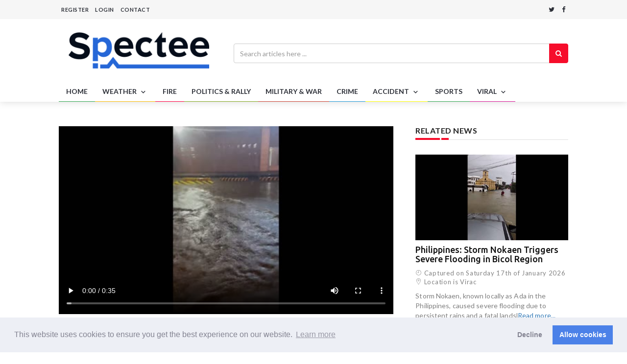

--- FILE ---
content_type: text/html; charset=UTF-8
request_url: https://spectee.com/detail/97822
body_size: 57025
content:
<!DOCTYPE html>
<html lang="en">

<head prefix="og: http://ogp.me/ns# fb: http://ogp.me/ns/fb#">
    <meta charset="utf-8">
    <meta http-equiv="X-UA-Compatible" content="IE=edge">
    <meta name="viewport" content="width=device-width, initial-scale=1">
    <!-- Favicon -->
    <link rel="shortcut icon" href="https://app.spectee.com/assets/img/logo/pro/specteePro_favicon.png">
    <!-- The above 3 meta tags *must* come first in the head; any other head content must come *after* these tags -->
    <title>Philippines: Storm Nalgae &#8211; Footage Of Flooding -         Spectee </title>
<!--meta property="og:locale" content="en" /-->
    <meta property="og:type" content="article" />
    <meta property="og:title" content="Philippines: Storm Nalgae &#8211; Footage Of Flooding - Spectee" />
    <meta property="og:description" content="Severe flooding hit many parts of the nation from the northern island of Luzon, including the capital Manila, to the southern island of Mindanao as Storm Nalgae dumped heavy rains on Saturday, October 29." />
    <meta property="og:url" content="https://spectee.com/detail/97822" />
    <meta property="og:site_name" content="Spectee.com" />
    <meta property="og:image" content="https://dxh95l71i5z45.cloudfront.net/pub/uploads/2022/10/31090157/220199801_PH-Nalgae-Flooding-a.jpg" />
    <meta property="og:image:secure_url" content="https://dxh95l71i5z45.cloudfront.net/pub/uploads/2022/10/31090157/220199801_PH-Nalgae-Flooding-a.jpg" />
    <meta property="fb:app_id" content="465526026910637" />
    <meta name="twitter:description" content="Severe flooding hit many parts of the nation from the northern island of Luzon, including the capital Manila, to the southern island of Mindanao as Storm Nalgae dumped heavy rains on Saturday, October 29." />
    <meta name="twitter:title" content="Philippines: Storm Nalgae &#8211; Footage Of Flooding - Spectee" />
    <meta name="twitter:site" content="@SpecteeNews1" />
    <meta name="twitter:image" content="https://dxh95l71i5z45.cloudfront.net/pub/uploads/2022/10/31090157/220199801_PH-Nalgae-Flooding-a.jpg" />
    <meta name="twitter:creator" content="@SpecteeNews1" />
    <!-- google fonts -->
    <link href="https://fonts.googleapis.com/css?family=Lato:100,100i,300,300i,400,400i,700,700i,900,900i|Ubuntu:300,300i,400,400i,500,500i,700,700i" rel="stylesheet">
    <!-- Bootstrap -->
    <link rel="stylesheet" href="/n365/css/bootstrap.min.css">
    <!-- Scrollbar css -->
    <link rel="stylesheet" type="text/css" href="/n365/css/jquery.mCustomScrollbar.css" />
    <!-- Owl Carousel css -->
    <link rel="stylesheet" type="text/css" href="/n365/owl-carousel/owl.carousel.css" />
    <link rel="stylesheet" type="text/css" href="/n365/owl-carousel/owl.theme.css" />
    <link rel="stylesheet" type="text/css" href="/n365/owl-carousel/owl.transitions.css" />
    <!-- youtube css -->
    <link rel="stylesheet" type="text/css" href="/n365/css/RYPP.css" />
    <!-- jquery-ui css -->
    <link rel="stylesheet" href="/n365/css/jquery-ui.css">
    <!-- animate -->
    <link rel="stylesheet" href="/n365/css/animate.min.css">
    <!-- fonts css -->
    <link rel="stylesheet" href="/n365/font-awesome/css/font-awesome.min.css">
    <link rel="stylesheet" type="text/css" href="/n365/css/Pe-icon-7-stroke.css" />
    <link rel="stylesheet" type="text/css" href="/n365/css/flaticon.css" />
    <!-- custom css -->
    <link rel="stylesheet" href="/n365/css/style.css?190913">
    <link href="https://vjs.zencdn.net/6.6.3/video-js.css" rel="stylesheet">
    <script src="https://vjs.zencdn.net/ie8/1.1.2/videojs-ie8.min.js"></script>
    <!-- Global site tag (gtag.js) - Google Analytics -->
    <script async src="https://www.googletagmanager.com/gtag/js?id=UA-91436929-3"></script>
    <!-- End Global site tag (gtag.js) - Google Analytics -->
    <!-- Facebook Pixel Code -->
    <script>
        !function(f,b,e,v,n,t,s)
        {if(f.fbq)return;n=f.fbq=function(){n.callMethod?
            n.callMethod.apply(n,arguments):n.queue.push(arguments)};
            if(!f._fbq)f._fbq=n;n.push=n;n.loaded=!0;n.version='2.0';
            n.queue=[];t=b.createElement(e);t.async=!0;
            t.src=v;s=b.getElementsByTagName(e)[0];
            s.parentNode.insertBefore(t,s)}(window, document,'script',
            'https://connect.facebook.net/en_US/fbevents.js');
    </script>
    <noscript><img height="1" width="1" style="display:none"
                   src="https://www.facebook.com/tr?id=279212119403685&ev=PageView&noscript=1"
        /></noscript>
    <!-- End Facebook Pixel Code -->

    <!-- cookie consent by Insites -->
    <!-- https://cookieconsent.insites.com/download/# -->
    <link rel="stylesheet" type="text/css" href="//cdnjs.cloudflare.com/ajax/libs/cookieconsent2/3.1.0/cookieconsent.min.css" />
    <script src="//cdnjs.cloudflare.com/ajax/libs/cookieconsent2/3.1.0/cookieconsent.min.js"></script>
    <script>
        //--------------------------------------------------------------------------
        // Enable Cookies
        function enableCookies() {
            // https://github.com/insites/cookieconsent/issues/387#issuecomment-405594539
            // console.log('enableCookies');
            enableGoogleAnalytics();
            enableFacebookPixel();
        }
        function enableGoogleAnalytics () {
            // console.log('enableGoogleAnalytics');
            window.dataLayer = window.dataLayer || [];
            function gtag(){dataLayer.push(arguments);}
            gtag('js', new Date());
            gtag('config', 'UA-91436929-3');
        }
        function enableFacebookPixel () {
            // console.log('enableFacebookPixel');
            // https://developers.facebook.com/docs/facebook-pixel/implementation/gdpr/
            fbq('consent', 'grant');
            fbq('init', '279212119403685');
            fbq('track', 'PageView');
        }

        //--------------------------------------------------------------------------
        // Disable Cookies
        function disableCookies () {
            // console.log('disableCookies');
            disableGoogleAnalytics();
            disableFacebookPixel();
        }
        function disableGoogleAnalytics () {
            // console.log('disableGoogleAnalytics');
            // https://developers.google.com/analytics/devguides/collection/analyticsjs/user-opt-out
            window['ga-disable-UA_91436929_3'] = true;
        }
        function disableFacebookPixel () {
            // console.log('disableFacebookPixel');
            // https://developers.facebook.com/docs/facebook-pixel/implementation/gdpr/
            fbq('consent', 'revoke');
            fbq('init', '279212119403685');
            fbq('track', 'PageView');
        }

        //--------------------------------------------------------------------------
        // Init Cookieconsent
        window.addEventListener("load", function(){
            window.cookieconsent.initialise(
                // generated by https://cookieconsent.insites.com/download/#
                {"palette": {
                        "popup": {
                            "background": "#edeff5",
                            "text": "#838391"
                        },
                        "button": {
                            "background": "#4b81e8"
                        }
                    },
                    "type": "opt-out",
                    "content": {
                        "href": "https://spectee.com/cookie-declaration"
                    },
                    // register callbacks
                    // onInitialise() is not called without allow/decline
                    // https://github.com/osano/cookieconsent/issues/352
                    onInitialise: function (status) {
                        // console.log('onInitialise');
                        if (this.hasConsented()) {
                            enableCookies();
                        }
                        else {
                            disableCookies();
                        }
                    },
                    // onStatusChange() is called when user allow/decline
                    onStatusChange: function(status, chosenBefore) {
                        // console.log('onStatusChange');
                        if (!this.hasConsented()) {
                            disableCookies();
                            // should reload to disable fbp
                            location.reload();
                        }
                    },

                    onPopupOpen: function() {
                        // console.log('onPopupOpen');
                        enableCookies();
                    },
                })});
    </script>
    <!-- End cookie consent by Insites -->
    <meta name="twitter:card" content="player" />
<meta name="twitter:player" content="https://dxh95l71i5z45.cloudfront.net/pub/uploads/2022/10/31090157/220199801_PH-Nalgae-Flooding-a.mp4" />
<meta name="twitter:player:height" content="386" />
<meta name="twitter:player:width" content="683" />
</head>

<body>

<div class="se-pre-con"></div>
<header>
    <!-- Mobile Menu Start -->
    <div class="mobile-menu-area navbar-fixed-top hidden-sm hidden-md hidden-lg">
        <nav class="mobile-menu" id="mobile-menu">
            <div class="sidebar-nav">
                <ul class="nav side-menu">
                    <li class="sidebar-search">
                        <div class="input-group custom-search-form">
                            <form action="https://spectee.com/search">
                                <input type="text" name="q" class="form-control" value="" placeholder="Search..." style="width:auto!important;color:white!important;">
                                <input type="hidden" class="form-control" name="page" value=1>
                                                                <span class="input-group-btn">
                                    <button class="btn mobile-menu-btn" type="submit">
                                        <i class="fa fa-search"></i>
                                    </button>
                                </span>
                            </form>
                        </div>
                        <!-- /input-group -->
                    </li>
                        <li><a href="/">Home</a></li>
                        <li>
                            <a href="/list/category/weather/1/">WEATHER<span class="fa arrow"></span></a>
                            <ul class="nav nav-third-level">
                                <li><a href="/list/category/natural-disaster/1/">Natural Disaster</a></li>
                                <li><a href="/list/category/weather2/1/">Weather</a></li>
                            </ul>
                        </li>
                        <li>
                            <a href="/list/category/fire/1/">FIRE</a>
                        </li>
                        <li>
                            <a href="/list/category/politics-and-rally/1/">POLITICS&nbsp;&amp;&nbsp;RALLY</a>
                        </li>
                        <li>
                            <a href="/list/category/military-and-war/1/">MILITARY&nbsp;&amp;&nbsp;WAR</a>
                        </li>
                        <li>
                            <a href="/list/category/crime/1/">CRIME</a>
                        </li>
                        <li>
                            <a href="/list/category/accident/1/">ACCIDENT <span class="fa arrow"></span></a>
                            <ul class="nav nav-third-level">
                                <li><a href="/list/category/accident2/1/">Accident</a></li>
                                <li><a href="/list/category/happening/1/">Happening</a></li>
                                <li><a href="/list/category/accident-and-animals/1/">Happening&nbsp;&amp;&nbsp;Animals</a></li>
                            </ul>
                        </li>
                        <li>
                            <a href="/list/category/sports/1/">SPORTS</a>
                        </li>
                        <li>
                            <a href="/list/category/viral/1/">VIRAL <span class="fa arrow"></span></a>
                            <ul class="nav nav-third-level">
                                <li><a href="/list/category/entertainment/1/">Entertainment</a></li>
                                <li><a href="/list/category/event/1/">Event</a></li>
                                <li><a href="/list/category/viral2/1/">Viral</a></li>
                                <li><a href="/list/category/animal/1/">Animals</a></li>
                            </ul>

                        </li>
                        <li><a href="https://www.spectee.com/contact-us/">Contact</a></li>
                                                <li><a href="https://spectee.com/login">Login & Registration</a></li>
                        
                </ul>
            </div>
        </nav>
        <div class="container" style="padding-bottom:0px;">
            <div class="top_header_icon">
                <span class="top_header_icon_wrap">
                    <a href="https://twitter.com/share?url=https://spectee.com/detail/97822&text=Spectee.com" class="twitter" target="_blank">
                        <i class="fa fa-twitter"></i>
                    </a>
                </span>
                <span class="top_header_icon_wrap">
                    <a href="http://www.facebook.com/share.php?u=https://spectee.com/detail/97822" onclick="window.open(encodeURI(decodeURI(this.href)), 'FBwindow', 'width=554, height=470, menubar=no, toolbar=no, scrollbars=yes'); return false;" rel="nofollow" class="facebook">
                        <i class="fa fa-facebook"></i>
                    </a>
                </span>
            </div>
            <div id="showLeft" class="nav-icon">
                <span></span>
                <span></span>
                <span></span>
                <span></span>
            </div>
        </div>
    </div>
    <!-- Mobile Menu End -->

    <!-- top header -->
    <div class="top_header hidden-xs">
        <div class="container">
            <div class="row">
                <div class="col-sm-10 col-md-10">
                    <div class="top_header_menu_wrap">
                        <ul class="top-header-menu">
                                                            <li><a href="https://spectee.com/login">REGISTER</a></li>
                                <li class="dropdown">
                                    <a href="#" class="dropdown-toggle" data-toggle="dropdown">LOGIN</a>
                                    <ul class="dropdown-menu">
                                        <li>
                                            <div class="login-inner">
                                                <form action="https://spectee.com/login" method="post">
                                                    <input type="hidden" name="_token" value="CRp4e31btm9FzcvgCbRye6M59ukWoQvFErGOcRUn">
                                                    <input type="text" class="form-control" id="name_email" name="email" placeholder="email">
                                                    <hr>
                                                    <input type="password" class="form-control" id="pass" name="password" placeholder="*******">
                                                    <label class="checkbox-inline"><input type="checkbox" name="remember" value="">Remember me</label>
                                                    <button type="submit" class="btn btn-lr btn-active" style="padding:5px 23px;">LOGIN</button>
                                                    <button type="button" class="btn btn-lr" style="padding:5px 23px;" onclick="javascript:location.href='https://spectee.com/login';">REGISTER</button>
                                                    <div class="foeget"><a href="https://spectee.com/password/reset">Forgot username/password?</a></div>
                                                </form>
                                            </div>
                                        </li>
                                    </ul>
                                </li>
                                <li><a href="https://www.spectee.com/contact-us/">CONTACT</a></li>
                                                    </ul>
                    </div>
                </div>
                <div class="col-sm-2 col-md-2">
                    <div class="top_header_icon">
                        <span class="top_header_icon_wrap">
                                <a href="https://twitter.com/share?url=https://spectee.com/detail/97822&text=Spectee.com" class="twitter" target="_blank"><i class="fa fa-twitter"></i></a>
                            </span>
                        <span class="top_header_icon_wrap">
                                <a href="http://www.facebook.com/share.php?u=https://spectee.com/detail/97822" onclick="window.open(encodeURI(decodeURI(this.href)), 'FBwindow', 'width=554, height=470, menubar=no, toolbar=no, scrollbars=yes'); return false;" rel="nofollow" class="facebook"><i class="fa fa-facebook"></i></a>
                            </span>
                    </div>
                </div>
            </div>
        </div>
    </div>
    <div class="top_banner_wrap">
        <div class="container" style="padding-bottom:0px;">
            <div class="row">
                <div class="col-xs-12 col-md-4 col-sm-4">
                    <div class="header-logo">
                        <!-- logo -->
                        <a href="/">
                            <img class="td-retina-data img-responsive" src="https://app.spectee.com/assets/img/logo/spectee/spectee_m.png" alt="">
                        </a>
                    </div>
                </div>
                <div class="col-xs-8 col-md-8 col-sm-8 hidden-xs">
                    <form action="https://spectee.com/search">
                        <div class="input-group search-area">
                            <!-- search area -->
                            <input type="text" class="form-control" value=""  placeholder="Search articles here ..." name="q">
                            <input type="hidden" class="form-control" name="page" value=1>
                                                        <div class="input-group-btn">
                                <button class="btn btn-search" type="submit"><i class="fa fa-search" aria-hidden="true"></i></button>
                            </div>
                        </div>
                    </form>
                </div>
            </div>
        </div>
    </div>
    <!-- navber -->
    <div class="container hidden-xs" style="padding-bottom:0px;">
        <nav class="navbar">
            <div class="collapse navbar-collapse">
                <ul class="nav navbar-nav">
                    <li class="active"><a href="/" class="category01">HOME</a></li>
                    <li class="dropdown">
                        <!--a-- href="/list/category/weather/" class="category02">WEATHER</!--a-->
                        <a href="/list/category/weather/1/" class="dropdown-toggle category02" data-toggle="dropdown">WEATHER
                        <span class="pe-7s-angle-down"></span>
                        </a>
                        <ul class="dropdown-menu menu-slide">
                            <li><a href="/list/category/natural-disaster/1/">Natural Disaster</a></li>
                            <li><a href="/list/category/weather2/1/">Weather</a></li>
                        </ul>
                    </li>
                    <li>
                        <a href="/list/category/fire/1/" class="category03">FIRE</a>
                    </li>
                    <li class="dropdown">
                        <!--a-- href="/list/category/politics/" class="category04">POLITICS</!--a-->
                        <a href="/list/category/politics-and-rally/1/" class="category04" >POLITICS&nbsp;&amp;&nbsp;RALLY</a>
                    </li>
                    <li>
                        <a href="/list/category/military-and-war/1/" class="category05">MILITARY&nbsp;&amp;&nbsp;WAR
                        </a>
                    </li>
                    <li>
                        <a href="/list/category/crime/1/" class="category06">CRIME
                        </a>
                    </li>
                    <li class="dropdown">
                        <!--a-- href="/list/category/accident/" class="category07">ACCIDENT</!--a-->
                        <a href="/list/category/accident/1/" class="dropdown-toggle category07" data-toggle="dropdown">ACCIDENT
                        <span class="pe-7s-angle-down"></span>
                        </a>
                        <ul class="dropdown-menu menu-slide">
                            <li><a href="/list/category/accident2/1/">Accident</a></li>
                            <li><a href="/list/category/happening/1/">Happening</a></li>
                            <li><a href="/list/category/accident-and-animals/1/">Happening&nbsp;&amp;&nbsp;Animals</a></li>
                        </ul>
                    </li>
                    <li>
                        <a href="/list/category/sports/1/" class="category08">SPORTS
                        </a>
                    </li>
                    <li class="dropdown">
                        <!--a-- href="/list/category/viral/" class="dropdown-toggle category09">VIRAL</!--a-->
                        <a href="/list/category/viral/1/" class="dropdown-toggle category09" data-toggle="dropdown">VIRAL
                        <span class="pe-7s-angle-down"></span>
                        </a>
                        <ul class="dropdown-menu menu-slide">
                            <li><a href="/list/category/entertainment/1/">Entertainment</a></li>
                            <li><a href="/list/category/event/1/">Event</a></li>
                            <li><a href="/list/category/viral2/1/">Viral</a></li>
                            <li><a href="/list/category/animal/1/">Animals</a></li>
                        </ul>
                    </li>
                </ul>
            </div>

            <!-- navbar-collapse -->
        </nav>
    </div>
</header>



<style>
#overlay{
    position: fixed;
    top: 0;
    z-index: 100;
    width: 100%;
    height:100%;
    display: none;
    background: rgba(0,0,0,0.6);
}
.cv-spinner {
    height: 100%;
    display: flex;
    justify-content: center;
    align-items: center;
}
.spinner {
    width: 40px;
    height: 40px;
    border: 4px #ddd solid;
    border-top: 4px #2e93e6 solid;
    border-radius: 50%;
    animation: sp-anime 0.8s infinite linear;
}
@keyframes  sp-anime {
    0% {
        transform: rotate(0deg);
    }
    100% {
        transform: rotate(359deg);
    }
}
.is-hide{
    display:none;
}
</style>


<style class="modal-style">
#mask {
    background: rgba(0,0,0,0.4);/*[POINT]背景を40％の濃さで透過する*/
    /*[POINT]画面全体を覆うようにする*/
    /*[POINT]絶対位置で指定し、上下左右0距離から描画を始めることで画面全体に適用できる*/
    position:fixed;/*絶対位置を指定*/
    top: 0;/*上に0距離から描画を始める*/
    bottom: 0;/*下に0距離から描画を始める*/
    right: 0;/*右に0距離から描画を始める*/
    left: 0;/*左に0距離から描画を始める*/
    z-index: 2;
}

#mask.hidden{
    display:none; /*非表示にする*/
}

.co-modal {
    background: #fff;/*背景は白*/
    position:absolute;/*絶対位置を指定(スクロールで動く)*/
    right: 0px;/*右に0距離から描画を始める*/
    left:0px;/*左に0距離から描画を始める*/
    margin:0 auto; /*左右中央寄せ*/
    padding: 24px;/*内側に余白*/
    border-radius: 5px; /*ちょっと角を丸くする*/
    border: 1px solid black; /*黒1px実線で縁取り*/
    z-index: 3;
    transition: 0.8s; /*[POINT]0.8秒かけて移動させる(アニメーション)*/
}

.co-modal.hidden{
    transform: translate(0px,-500px);/*[POINT]マイナス方向に動かして画面外に飛ばしておく*/
}

#license-modal {
    max-width :600px; /*横幅を指定*/
    top:40px;/*縦に40pxの位置から描画*/
}

#license-modal ol {
    padding: 4px 8px 8px 24px;
}

#plan-modal {
    max-width :1000px; /*横幅を指定*/
    top:140px;
}

#td-commercial {
    vertical-align: middle;
    text-align: center;
    font-size: 200%;
}

#summary-modal{
    max-width :600px;
    top:140px;
    padding-top : 0px;
}

#summary-btn{
    margin-top : 0px;
}

.btn-style{
    margin-top: 20px;
    width: 100%;
}

.agreements li {
    padding-top: 4px;
    padding-left: 16px;
    padding-bottom: 4px;
    list-style-type: decimal;
}

.agreements ul li {
    list-style-type: square;
}

.text-color-price{
    color: #f60d2b
}

.provided li {
    padding-top: 1px;
    padding-left: 16px;
    padding-bottom: 1px;
    list-style-type: lower-latin;
}
</style>


    <!-- グレーの透過マスク -->
    <div id="mask" class="hidden"></div>

    <!-- プラン選択モーダル画面 -->
    <div id="plan-modal" class="hidden co-modal">
        <table class="table">
            <tr>
                <th>Purpose</th>
                <th>Area</th>
                <th>Media</th>
                <th>Duration/Usage</th>
                <th>Price</th>
            </tr>
             
                            <tr>
                                            <td rowspan=4>
                            <h3>TV Production</h3>
                            <p>Long from contents including but not limited to documentaries and entertainment shows</p>
                        </td>
                                        <td>Single Country</td>
                    <td>Broadcast</td>
                    <td>1 Year</td>
                    <td>US$400</td>
                    <td><input type="radio" name="plan-radio" value="1" onclick="onRadioChecked()"></td>
                </tr>
                            <tr>
                                        <td>Single Country</td>
                    <td>All Media</td>
                    <td>5 Years</td>
                    <td>US$600</td>
                    <td><input type="radio" name="plan-radio" value="2" onclick="onRadioChecked()"></td>
                </tr>
                            <tr>
                                        <td>Worldwide</td>
                    <td>All Media</td>
                    <td>5 Years</td>
                    <td>US$800</td>
                    <td><input type="radio" name="plan-radio" value="3" onclick="onRadioChecked()"></td>
                </tr>
                            <tr>
                                        <td>Worldwide</td>
                    <td>All Media</td>
                    <td>Perpetual</td>
                    <td>US$1000</td>
                    <td><input type="radio" name="plan-radio" value="4" onclick="onRadioChecked()"></td>
                </tr>
                         
                            <tr>
                                            <td rowspan=5>
                            <h3>Editorial</h3>
                            <p>News broadcasters and publishers</p>
                        </td>
                                        <td>One page of web site</td>
                    <td>Internet</td>
                    <td>One-time in perpetuity</td>
                    <td>US$200</td>
                    <td><input type="radio" name="plan-radio" value="5" onclick="onRadioChecked()"></td>
                </tr>
                            <tr>
                                        <td>All digital platform under a single brand</td>
                    <td>Internet</td>
                    <td>One-time in perpetuity</td>
                    <td>US$300</td>
                    <td><input type="radio" name="plan-radio" value="6" onclick="onRadioChecked()"></td>
                </tr>
                            <tr>
                                        <td>Single market of territory</td>
                    <td>Broadcast</td>
                    <td>24hours</td>
                    <td>US$200</td>
                    <td><input type="radio" name="plan-radio" value="7" onclick="onRadioChecked()"></td>
                </tr>
                            <tr>
                                        <td>International</td>
                    <td>Broadcast</td>
                    <td>24hours</td>
                    <td>US$400</td>
                    <td><input type="radio" name="plan-radio" value="8" onclick="onRadioChecked()"></td>
                </tr>
                            <tr>
                                        <td>US</td>
                    <td>Newspaper and  website</td>
                    <td>1 Week</td>
                    <td>US$100</td>
                    <td><input type="radio" name="plan-radio" value="9" onclick="onRadioChecked()"></td>
                </tr>
                        <tr>
                <td>
                    <h3>Commercial</h3>
                    <p>Marketing and advertisement</p>
                </td>
                <td id="td-commercial" colspan=5><a href=https://www.spectee.com/contact-us/ target="_blank">Please contact us</a></td>
            </tr>
        </table>
        <div>
            <p style="margin:5px">If you need high volume purchase, <a href=https://www.spectee.com/contact-us/ target="_blank">Please contact us</a>.</p>
            <button class="btn btn-style" id="plan-continue-btn" disabled>CONTINUE</button>
        </div>
    </div>

    <!-- ライセンスモーダル画面 -->
    <div id="license-modal" class="hidden co-modal">
        <p>Limited Video License Agreement:</p>
        <ol class="agreements">
            <li id="license-terms">The license is valid under conditions below.</li>

            <li>You have no ownership rights in the Videos; you have a license to the limited use of the Videos on the terms and for the period specified.</li>

            <li>Neither Spectee nor any of its directors, officers, employees, or representatives shall be held liable for any harm to you or any third party resulting directly or indirectly from your use of the Videos. You shall hold harmless and indemnify Spectee and its agents from and against any liability for any such claim.</li>

            <li>Spectee grants to you a non-exclusive, limited license to use the Videos and portions thereof, provided that:
                <ol class="provided">
                    <li>You shall provide credit when using the video;</li>
                    <li>You shall not sell, license, adapt, change, or modify the Videos or any portion of the Videos;</li>
                    <li>You shall not charge for the use of the Videos;</li>
                    <li>You shall not attempt to transfer or sublicense the Videos;</li>
                    <li>You shall not attempt to register a copyright or trademark for any part of the video.</li>
                </ol>
            </li>

            <li>No portion of this limited license shall be interpreted to convey any copyrights to you or to limit Spectee’s rights in the Videos. Spectee may terminate this limited license at any time at its discretion, at which time you must immediately discontinue use of the Videos.</li>
        </ol>
        <div>
            <label class="checkbox-inline">
                <input type="checkbox" name="accept" id="accept-checkbox" onclick="onAcceptCheckValueChanged()">I accept and agree to the <a href="/term" title="" target="_blank"><u>Terms & Conditions</u></a>.
            </label>
        </div>
        <!-- モーダル画面を閉じるボタン -->
        <div>
            <button class="btn btn-style" id="license-continue-btn" disabled>CONTINUE</button>
        </div>
    </div>

    <!-- 購入確認モーダル（請求書決済用） -->
    <div id="summary-modal" class="hidden co-modal">
        <h2>Summary</h2>
        <div>
            <table id="summary-table" class="table">
               <tr>
                   <td class="text-left">Purpose:</td>
                   <td id="summary-purpose" class="text-right"></td>
               </tr>
               <tr>
                   <td class="text-left">Area:</td>
                   <td id="summary-area" class="text-right"></td>
               </tr>
               <tr>
                   <td class="text-left">Media:</td>
                   <td id="summary-media" class="text-right"></td>
               </tr>
               <tr>
                   <td class="text-left">Duration:</td>
                   <td id="summary-duration" class="text-right"></td>
               </tr>
               <tr class="lead text-color-price">
                   <td class="text-left"><strong>Price:<strong></td>
                   <td class="text-right"><strong id="summary-price"></strong></td>
               </tr>
            </table>
        </div>
        <div>
            <button class="btn btn-style" id="summary-btn">BUY LICENSE</button>
        </div>
    </div>


    <div class="container">
        <div class="row">
            <div class="col-sm-8">
                <article class="content">
                    <div class="post-thumb">
                        <video controls preload="metadata" width="100%" class="video-js" data-setup="{}" style="width:100%;height:auto;max-height:600px;position: relative;" poster="https://dxh95l71i5z45.cloudfront.net/pub/uploads/2022/10/31090157/220199801_PH-Nalgae-Flooding-a.jpg">
                            <source src="https://dxh95l71i5z45.cloudfront.net/pub/uploads/2022/10/31090157/220199801_PH-Nalgae-Flooding-a.mp4" type="video/mp4" data-res="Full">
                        </video>
                    </div>
                                        <div><a href="https://spectee.com/login">Downloaded videos come without watermark.</a></div>
                                        <h1>Philippines: Storm Nalgae &#8211; Footage Of Flooding</h1>
                    <div class="purchase-btns">
                        <div class="social">
                        <ul>
                            <li>
                                <a href="http://www.facebook.com/share.php?u=https://spectee.com/detail/97822" onclick="window.open(encodeURI(decodeURI(this.href)), 'FBwindow', 'width=554, height=470, menubar=no, toolbar=no, scrollbars=yes'); return false;" rel="nofollow" class="facebook">
                                    <i class="fa  fa-facebook"></i>
                                </a>
                            </li>
                            <li>
                                <a href="https://twitter.com/share?url=https://spectee.com/detail/97822&text=Philippines%3A+Storm+Nalgae+%26%238211%3B+Footage+Of+Flooding - Spectee" class="twitter" target="_blank">
                                    <i class="fa  fa-twitter"></i>
                                </a>
                            </li>
                            <!--li>
                                <a href="https://plus.google.com/share?url=https://spectee.com/detail/97822" onclick="window.open(this.href, 'Gwindow', 'width=650, height=450, menubar=no, toolbar=no, scrollbars=yes'); return false;" class="google">
                                    <i class="fa  fa-google-plus"></i>
                                </a>
                            </li-->
                        </ul>
                        <script async src="https://platform.twitter.com/widgets.js" charset="utf-8"></script>
                        </div>
                        <div class="purchases">
                                                                                                <a href="https://spectee.com/login">
                                        <button type="button" class="btn btn-style purchase">Download This Video</button>
                                    </a>
                                                                                    </div>
                    </div>
                    <div class="date">
                        <ul>
                            <li><i class="pe-7s-clock"></i> Captured on Saturday 29th of October 2022</li>
                                                        <li><i class="pe-7s-map-marker"></i> Location is Laguna</li>
                                                    </ul>
                    </div>
                                        <div class="desc">
                        <h4>Description</h4>
                                                <p>Severe flooding hit many parts of the nation from the northern island of Luzon, including the capital Manila, to the sou <a href="https://spectee.com/login">Read more...</a></p>
                                            </div>
                    
                    
                    <!-- tags -->
                    <div class="tags" style="border-bottom:0px;">
                        <h4>Tags</h4>
                        <ul>
                                                                                        <li> <a href="https://spectee.com/list/tag/Facebook">Facebook</a></li>
                                                                                        <li> <a href="https://spectee.com/list/tag/YouTube">YouTube</a></li>
                                                                                        <li> <a href="https://spectee.com/list/tag/Google">Google</a></li>
                                                                                        <li> <a href="https://spectee.com/list/tag/Yahoo">Yahoo</a></li>
                                                                                        <li> <a href="https://spectee.com/list/tag/News">News</a></li>
                                                                                        <li> <a href="https://spectee.com/list/tag/Instagram">Instagram</a></li>
                                                                                        <li> <a href="https://spectee.com/list/tag/Twitter">Twitter</a></li>
                                                                                        <li> <a href="https://spectee.com/list/tag/FB">FB</a></li>
                                                                                        <li> <a href="https://spectee.com/list/tag/IG">IG</a></li>
                                                                                        <li> <a href="https://spectee.com/list/tag/weather">weather</a></li>
                                                                                        <li> <a href="https://spectee.com/list/tag/sky">sky</a></li>
                                                                                        <li> <a href="https://spectee.com/list/tag/nature">nature</a></li>
                                                                                        <li> <a href="https://spectee.com/list/tag/natural+phenomenon">natural phenomenon</a></li>
                                                                                        <li> <a href="https://spectee.com/list/tag/meteorological">meteorological</a></li>
                                                                                        <li> <a href="https://spectee.com/list/tag/climate">climate</a></li>
                                                                                        <li> <a href="https://spectee.com/list/tag/severe">severe</a></li>
                                                                                        <li> <a href="https://spectee.com/list/tag/extreme">extreme</a></li>
                                                                                        <li> <a href="https://spectee.com/list/tag/typhoon">typhoon</a></li>
                                                                                        <li> <a href="https://spectee.com/list/tag/hurricane">hurricane</a></li>
                                                                                        <li> <a href="https://spectee.com/list/tag/cyclone">cyclone</a></li>
                                                                                        <li> <a href="https://spectee.com/list/tag/monsoon">monsoon</a></li>
                                                                                        <li> <a href="https://spectee.com/list/tag/tropical">tropical</a></li>
                                                                                        <li> <a href="https://spectee.com/list/tag/squall">squall</a></li>
                                                                                        <li> <a href="https://spectee.com/list/tag/rain">rain</a></li>
                                                                                        <li> <a href="https://spectee.com/list/tag/shower">shower</a></li>
                                                                                        <li> <a href="https://spectee.com/list/tag/downpour">downpour</a></li>
                                                                                        <li> <a href="https://spectee.com/list/tag/torrential">torrential</a></li>
                                                                                        <li> <a href="https://spectee.com/list/tag/thunderstorm">thunderstorm</a></li>
                                                                                        <li> <a href="https://spectee.com/list/tag/high+winds">high winds</a></li>
                                                                                        <li> <a href="https://spectee.com/list/tag/gale">gale</a></li>
                                                                                        <li> <a href="https://spectee.com/list/tag/gusts">gusts</a></li>
                                                                                        <li> <a href="https://spectee.com/list/tag/lightning">lightning</a></li>
                                                                                        <li> <a href="https://spectee.com/list/tag/cloud">cloud</a></li>
                                                                                        <li> <a href="https://spectee.com/list/tag/flood">flood</a></li>
                                                                                        <li> <a href="https://spectee.com/list/tag/flooding">flooding</a></li>
                                                                                        <li> <a href="https://spectee.com/list/tag/natural+disaster">natural disaster</a></li>
                                                                                        <li> <a href="https://spectee.com/list/tag/damage">damage</a></li>
                                                                                        <li> <a href="https://spectee.com/list/tag/havoc">havoc</a></li>
                                                                                        <li> <a href="https://spectee.com/list/tag/warning">warning</a></li>
                                                                                        <li> <a href="https://spectee.com/list/tag/alert">alert</a></li>
                                                                                        <li> <a href="https://spectee.com/list/tag/advisory">advisory</a></li>
                                                                                        <li> <a href="https://spectee.com/list/tag/watch">watch</a></li>
                                                                                        <li> <a href="https://spectee.com/list/tag/Nalgae">Nalgae</a></li>
                                                                                        <li> <a href="https://spectee.com/list/tag/Paeng">Paeng</a></li>
                                                                                        <li> <a href="https://spectee.com/list/tag/%23TSNalgae">#TSNalgae</a></li>
                                                                                        <li> <a href="https://spectee.com/list/tag/%23PaengPH">#PaengPH</a></li>
                                                                                        <li> <a href="https://spectee.com/list/tag/Philippines">Philippines</a></li>
                                                                                        <li> <a href="https://spectee.com/list/tag/PH">PH</a></li>
                                                                                        <li> <a href="https://spectee.com/list/tag/Southeast+Asia">Southeast Asia</a></li>
                                                    </ul>
                    </div>
                </article>
            </div>
            <div class="col-sm-4 left-padding">
                <aside class="sidebar">
                    <!-- slider widget -->
                    <div class="widget-slider-inner">
                        <h3 class="category-headding ">RELATED NEWS</h3>
                        <div class="headding-border"></div>
                        <div class="sidebar-news">
                                                                                <div class="item">
                                <a href="https://spectee.com/detail/164303">
                                    <img src="https://dxh95l71i5z45.cloudfront.net/pub/uploads/2026/01/19102503/260011501_Philippines-Storm-Nokaen-Flooding.jpg" alt="">
                                </a>
                                <h4><a href="https://spectee.com/detail/164303">Philippines: Storm Nokaen Triggers Severe Flooding in Bicol Region</a></h4>
                                <div class="date">
                                    <ul>
                                        <li><i class="pe-7s-clock"></i> Captured on Saturday 17th of January 2026</li>
                                                                                <li><i class="pe-7s-map-marker"></i> Location is Virac</li>
                                                                            </ul>
                                </div>
                                <p>Storm Nokaen, known locally as Ada in the Philippines, caused severe flooding due to persistent rains and a fatal landsl<a href="https://spectee.com/detail/164303">Read more...</a></p>
                            </div>
                                                                                <div class="item">
                                <a href="https://spectee.com/detail/164260">
                                    <img src="https://dxh95l71i5z45.cloudfront.net/pub/uploads/2026/01/17094558/260011001_US-Dust-Storm-Northern-Colrado.jpg" alt="">
                                </a>
                                <h4><a href="https://spectee.com/detail/164260">US: High Winds Trigger Dust Storms and Power Outages Across Northern Colorado</a></h4>
                                <div class="date">
                                    <ul>
                                        <li><i class="pe-7s-clock"></i> Captured on Friday 16th of January 2026</li>
                                                                                <li><i class="pe-7s-map-marker"></i> Location is Greeley</li>
                                                                            </ul>
                                </div>
                                <p>High winds with gusts of up to 70 mph ripped through northern Colorado on Friday, January 16, leaving tens of thousands <a href="https://spectee.com/detail/164260">Read more...</a></p>
                            </div>
                                                                                <div class="item">
                                <a href="https://spectee.com/detail/164152">
                                    <img src="https://dxh95l71i5z45.cloudfront.net/pub/uploads/2026/01/15202247/260009601_Australia-Ex-Koji-Flooding-QL.jpg" alt="">
                                </a>
                                <h4><a href="https://spectee.com/detail/164152">Australia: Ex-Tropical Cyclone Koji Leaves Widespread Destruction in Queensland</a></h4>
                                <div class="date">
                                    <ul>
                                        <li><i class="pe-7s-clock"></i> Captured on Tuesday 13th of January 2026</li>
                                                                                <li><i class="pe-7s-map-marker"></i> Location is Clermont</li>
                                                                            </ul>
                                </div>
                                <p>The slow-moving system swept across the Central Highlands and Coalfield regions on Monday, January 12. Wind gusts reache<a href="https://spectee.com/detail/164152">Read more...</a></p>
                            </div>
                                                                                <div class="item">
                                <a href="https://spectee.com/detail/164038">
                                    <img src="https://dxh95l71i5z45.cloudfront.net/pub/uploads/2026/01/14200645/260008103_Japan-Air-Disruption-Hokkaido-3.jpg" alt="">
                                </a>
                                <h4><a href="https://spectee.com/detail/164038">Japan: Heavy Snow Leaves 800 Passengers Stranded Overnight at New Chitose Airport 3</a></h4>
                                <div class="date">
                                    <ul>
                                        <li><i class="pe-7s-clock"></i> Captured on Wednesday 14th of January 2026</li>
                                                                                <li><i class="pe-7s-map-marker"></i> Location is New Chitose Airport</li>
                                                                            </ul>
                                </div>
                                <p>Heavy snowfall hit Sapporo on Tuesday, January 13, significantly reducing visibility across the city. 

At New Chitose<a href="https://spectee.com/detail/164038">Read more...</a></p>
                            </div>
                                                </div>
                    </div>
                </aside>
            </div>
        </div>
    </div>




<!-- footer Area
    ============================================ -->
<footer>
    <div class="container">
        <div class="row">
            <div class="col-sm-3">
                <div class="footer-box footer-logo-address">
                    <img src="https://app.spectee.com/assets/img/logo/spectee/spectee-white_m.png" class="img-responsive" alt="">
                </div>
                <!-- /.address  -->
            </div>
            <div class="col-sm-3">
            </div>
            <div class="col-sm-3">
                <div class="footer-box">
                    <h3 class="category-headding">Rights Management</h3>
                    <ul>
                        <li><i class="fa fa-dot-circle-o"></i><a href="/sca">Content Agreement</a></li>
                        <li><i class="fa fa-dot-circle-o"></i><a href="https://www.spectee.com/privacy-policy/">Privacy Policy</a></li>
                        <li><i class="fa fa-dot-circle-o"></i><a href="/term">Terms and Conditions</a></li>
                    </ul>
                </div>
            </div>
            <div class="col-sm-3">
                <div class="footer-box">
                    <h3 class="category-headding "><a href="https://www.spectee.com/" target="_blank" class="footer-corplink">CORPORATE PAGE</a></h3>
                </div>
            </div>
        </div>
    </div>
</footer>
<div class="sub-footer">
    <!-- sub footer -->
    <div class="container">
        <div class="row">
            <div class="col-sm-12">
                <p>&copy; 2026 Spectee Inc. All rights reserved.</p>
                <div class="social">
                    <ul>
                        <li><a href="http://www.facebook.com/share.php?u=https://spectee.com/detail/97822" onclick="window.open(encodeURI(decodeURI(this.href)), 'FBwindow', 'width=554, height=470, menubar=no, toolbar=no, scrollbars=yes'); return false;" rel="nofollow" class="facebook"><i class="fa  fa-facebook"></i> </a></li>
                        <li><a href="https://twitter.com/share?url=https://spectee.com/detail/97822&text=Spectee.com" class="twitter" target="_blank"><i class="fa  fa-twitter"></i></a></li>
                    <!--li><a href="https://plus.google.com/share?url=https://spectee.com/detail/97822" onclick="window.open(this.href, 'Gwindow', 'width=650, height=450, menubar=no, toolbar=no, scrollbars=yes'); return false;" class="google"><i class="fa  fa-google-plus"></i></a></li-->
                    </ul>
                </div>
            </div>
        </div>
    </div>
</div>
<!-- /.sub footer -->
<!-- jQuery (necessary for Bootstrap's JavaScript plugins) -->
<script type="text/javascript" src="/n365/js/jquery.min.js"></script>
<!-- Include all compiled plugins (below), or include individual files as needed -->
<script type="text/javascript" src="/n365/js/bootstrap.min.js"></script>
<!-- Metis Menu Plugin JavaScript -->
<script type="text/javascript" src="/n365/js/metisMenu.min.js"></script>
<!-- Scrollbar js -->
<script type="text/javascript" src="/n365/js/jquery.mCustomScrollbar.concat.min.js"></script>
<!-- animate js -->
<script type="text/javascript" src="/n365/js/wow.min.js"></script>
<!-- Newstricker js -->
<script type="text/javascript" src="/n365/js/jquery.newsTicker.js"></script>
<!--  classify JavaScript -->
<script type="text/javascript" src="/n365/js/classie.js"></script>
<!-- owl carousel js -->
<script type="text/javascript" src="/n365/owl-carousel/owl.carousel.js"></script>
<!-- jquery ui js -->
<script type="text/javascript" src="/n365/js/jquery-ui.js"></script>
<!-- form -->
<script type="text/javascript" src="/n365/js/form-classie.js"></script>
<!-- custom js -->
<script type="text/javascript" src="/n365/js/custom.js"></script>

<script src="https://vjs.zencdn.net/6.6.3/video.js"></script>

<script>

var video_id = '97822';
$(function(){

    $("#buy-btn").click(function(e) {
        openPlanModal();
        e.preventDefault();
    });
    $("#mask").click(function(e) {
        closeModal();
        e.preventDefault();
    });

    $("#download-btn").click(function() {
        $.ajax({
            type:"GET",
            url: "/webapi/download",
            data: {video_id:video_id},
            dataType: "json",
            cache: false,
            success: function(result) {
                if (!result.status) {
                    alert("Cannot download this video");
                    return;
                }
                var filename = result.video_url.match(".+/(.+?)([\?#;].*)?$")[1];
                // create download tag
                $('<a/>', {
                    "href" : result.video_url,
                    "download" : filename,
                    "id" : "videoDownloadLink"
                }).appendTo(document.body);
                $("#videoDownloadLink").get(0).click();
                $("#videoDownloadLink").get(0).remove();
            },
            error: function(e){
                console.log(e);
            }
        });
    });
});
</script>

<script>
$(document).ready(function(){
    $(".login-reg-inner #country").focus(function(){
        $(".login-reg-inner #country-caution").show();
    }).blur(function(){
        $(".login-reg-inner #country-caution").hide();
    });
    $(".login-reg-inner #email").focus(function(){
        $(".login-reg-inner #email-caution").show();
    }).blur(function(){
        $(".login-reg-inner #email-caution").hide();
    });
});
</script>

<!-- Facebook Pixel Code -->
<script>
!function(f,b,e,v,n,t,s)
{if(f.fbq)return;n=f.fbq=function(){n.callMethod?
n.callMethod.apply(n,arguments):n.queue.push(arguments)};
if(!f._fbq)f._fbq=n;n.push=n;n.loaded=!0;n.version='2.0';
n.queue=[];t=b.createElement(e);t.async=!0;
t.src=v;s=b.getElementsByTagName(e)[0];
s.parentNode.insertBefore(t,s)}(window, document,'script',
'https://connect.facebook.net/en_US/fbevents.js');
fbq('init', '380064876781965');
fbq('track', 'PageView');
</script>
<noscript><img height="1" width="1" style="display:none"
src="https://www.facebook.com/tr?id=380064876781965&ev=PageView&noscript=1"
/></noscript>
<!-- End Facebook Pixel Code -->

</body>

</html>
